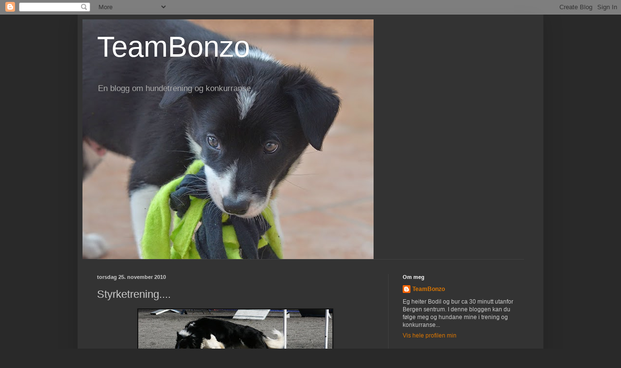

--- FILE ---
content_type: text/html; charset=UTF-8
request_url: https://teambonzo.blogspot.com/2010/11/styrketrening.html
body_size: 11484
content:
<!DOCTYPE html>
<html class='v2' dir='ltr' lang='no-NO'>
<head>
<link href='https://www.blogger.com/static/v1/widgets/4128112664-css_bundle_v2.css' rel='stylesheet' type='text/css'/>
<meta content='width=1100' name='viewport'/>
<meta content='text/html; charset=UTF-8' http-equiv='Content-Type'/>
<meta content='blogger' name='generator'/>
<link href='https://teambonzo.blogspot.com/favicon.ico' rel='icon' type='image/x-icon'/>
<link href='http://teambonzo.blogspot.com/2010/11/styrketrening.html' rel='canonical'/>
<link rel="alternate" type="application/atom+xml" title="TeamBonzo - Atom" href="https://teambonzo.blogspot.com/feeds/posts/default" />
<link rel="alternate" type="application/rss+xml" title="TeamBonzo - RSS" href="https://teambonzo.blogspot.com/feeds/posts/default?alt=rss" />
<link rel="service.post" type="application/atom+xml" title="TeamBonzo - Atom" href="https://www.blogger.com/feeds/2408427437386462942/posts/default" />

<link rel="alternate" type="application/atom+xml" title="TeamBonzo - Atom" href="https://teambonzo.blogspot.com/feeds/1010353299246238885/comments/default" />
<!--Can't find substitution for tag [blog.ieCssRetrofitLinks]-->
<link href='https://blogger.googleusercontent.com/img/b/R29vZ2xl/AVvXsEgfmr__dZFM2Zmb3li2zH2ipVTOjmCIAF4WkFfOpctFo9T3P2It2iYc1CaxT8zdZr-Av0oeXFqRQk2VDwP2Crds4IOyU-otCb1dmEpl_D-EE1H5f75ktTbrJmAj4sfScHwLbIs2PkYik3k/s400/28545_423108800882_588615882_6125602_5937519_n.jpg' rel='image_src'/>
<meta content='http://teambonzo.blogspot.com/2010/11/styrketrening.html' property='og:url'/>
<meta content='Styrketrening....' property='og:title'/>
<meta content=' Å gå agility krever styrke Rar overskrift tenker du kanskje, vel eg tenker å forklare kvifor eg tenkjer det er så viktig. Eg har alltid vor...' property='og:description'/>
<meta content='https://blogger.googleusercontent.com/img/b/R29vZ2xl/AVvXsEgfmr__dZFM2Zmb3li2zH2ipVTOjmCIAF4WkFfOpctFo9T3P2It2iYc1CaxT8zdZr-Av0oeXFqRQk2VDwP2Crds4IOyU-otCb1dmEpl_D-EE1H5f75ktTbrJmAj4sfScHwLbIs2PkYik3k/w1200-h630-p-k-no-nu/28545_423108800882_588615882_6125602_5937519_n.jpg' property='og:image'/>
<title>TeamBonzo: Styrketrening....</title>
<style id='page-skin-1' type='text/css'><!--
/*
-----------------------------------------------
Blogger Template Style
Name:     Simple
Designer: Blogger
URL:      www.blogger.com
----------------------------------------------- */
/* Content
----------------------------------------------- */
body {
font: normal normal 12px Arial, Tahoma, Helvetica, FreeSans, sans-serif;
color: #cccccc;
background: #292929 none repeat scroll top left;
padding: 0 40px 40px 40px;
}
html body .region-inner {
min-width: 0;
max-width: 100%;
width: auto;
}
h2 {
font-size: 22px;
}
a:link {
text-decoration:none;
color: #dd7700;
}
a:visited {
text-decoration:none;
color: #cc6600;
}
a:hover {
text-decoration:underline;
color: #cc6600;
}
.body-fauxcolumn-outer .fauxcolumn-inner {
background: transparent none repeat scroll top left;
_background-image: none;
}
.body-fauxcolumn-outer .cap-top {
position: absolute;
z-index: 1;
height: 400px;
width: 100%;
}
.body-fauxcolumn-outer .cap-top .cap-left {
width: 100%;
background: transparent none repeat-x scroll top left;
_background-image: none;
}
.content-outer {
-moz-box-shadow: 0 0 40px rgba(0, 0, 0, .15);
-webkit-box-shadow: 0 0 5px rgba(0, 0, 0, .15);
-goog-ms-box-shadow: 0 0 10px #333333;
box-shadow: 0 0 40px rgba(0, 0, 0, .15);
margin-bottom: 1px;
}
.content-inner {
padding: 10px 10px;
}
.content-inner {
background-color: #333333;
}
/* Header
----------------------------------------------- */
.header-outer {
background: transparent none repeat-x scroll 0 -400px;
_background-image: none;
}
.Header h1 {
font: normal normal 60px Arial, Tahoma, Helvetica, FreeSans, sans-serif;
color: #ffffff;
text-shadow: -1px -1px 1px rgba(0, 0, 0, .2);
}
.Header h1 a {
color: #ffffff;
}
.Header .description {
font-size: 140%;
color: #aaaaaa;
}
.header-inner .Header .titlewrapper {
padding: 22px 30px;
}
.header-inner .Header .descriptionwrapper {
padding: 0 30px;
}
/* Tabs
----------------------------------------------- */
.tabs-inner .section:first-child {
border-top: 1px solid #404040;
}
.tabs-inner .section:first-child ul {
margin-top: -1px;
border-top: 1px solid #404040;
border-left: 0 solid #404040;
border-right: 0 solid #404040;
}
.tabs-inner .widget ul {
background: #222222 none repeat-x scroll 0 -800px;
_background-image: none;
border-bottom: 1px solid #404040;
margin-top: 0;
margin-left: -30px;
margin-right: -30px;
}
.tabs-inner .widget li a {
display: inline-block;
padding: .6em 1em;
font: normal normal 14px Arial, Tahoma, Helvetica, FreeSans, sans-serif;
color: #999999;
border-left: 1px solid #333333;
border-right: 0 solid #404040;
}
.tabs-inner .widget li:first-child a {
border-left: none;
}
.tabs-inner .widget li.selected a, .tabs-inner .widget li a:hover {
color: #ffffff;
background-color: #000000;
text-decoration: none;
}
/* Columns
----------------------------------------------- */
.main-outer {
border-top: 0 solid #404040;
}
.fauxcolumn-left-outer .fauxcolumn-inner {
border-right: 1px solid #404040;
}
.fauxcolumn-right-outer .fauxcolumn-inner {
border-left: 1px solid #404040;
}
/* Headings
----------------------------------------------- */
div.widget > h2,
div.widget h2.title {
margin: 0 0 1em 0;
font: normal bold 11px Arial, Tahoma, Helvetica, FreeSans, sans-serif;
color: #ffffff;
}
/* Widgets
----------------------------------------------- */
.widget .zippy {
color: #999999;
text-shadow: 2px 2px 1px rgba(0, 0, 0, .1);
}
.widget .popular-posts ul {
list-style: none;
}
/* Posts
----------------------------------------------- */
h2.date-header {
font: normal bold 11px Arial, Tahoma, Helvetica, FreeSans, sans-serif;
}
.date-header span {
background-color: transparent;
color: #cccccc;
padding: inherit;
letter-spacing: inherit;
margin: inherit;
}
.main-inner {
padding-top: 30px;
padding-bottom: 30px;
}
.main-inner .column-center-inner {
padding: 0 15px;
}
.main-inner .column-center-inner .section {
margin: 0 15px;
}
.post {
margin: 0 0 25px 0;
}
h3.post-title, .comments h4 {
font: normal normal 22px Arial, Tahoma, Helvetica, FreeSans, sans-serif;
margin: .75em 0 0;
}
.post-body {
font-size: 110%;
line-height: 1.4;
position: relative;
}
.post-body img, .post-body .tr-caption-container, .Profile img, .Image img,
.BlogList .item-thumbnail img {
padding: 0;
background: #111111;
border: 1px solid #111111;
-moz-box-shadow: 1px 1px 5px rgba(0, 0, 0, .1);
-webkit-box-shadow: 1px 1px 5px rgba(0, 0, 0, .1);
box-shadow: 1px 1px 5px rgba(0, 0, 0, .1);
}
.post-body img, .post-body .tr-caption-container {
padding: 1px;
}
.post-body .tr-caption-container {
color: #cccccc;
}
.post-body .tr-caption-container img {
padding: 0;
background: transparent;
border: none;
-moz-box-shadow: 0 0 0 rgba(0, 0, 0, .1);
-webkit-box-shadow: 0 0 0 rgba(0, 0, 0, .1);
box-shadow: 0 0 0 rgba(0, 0, 0, .1);
}
.post-header {
margin: 0 0 1.5em;
line-height: 1.6;
font-size: 90%;
}
.post-footer {
margin: 20px -2px 0;
padding: 5px 10px;
color: #888888;
background-color: #303030;
border-bottom: 1px solid #444444;
line-height: 1.6;
font-size: 90%;
}
#comments .comment-author {
padding-top: 1.5em;
border-top: 1px solid #404040;
background-position: 0 1.5em;
}
#comments .comment-author:first-child {
padding-top: 0;
border-top: none;
}
.avatar-image-container {
margin: .2em 0 0;
}
#comments .avatar-image-container img {
border: 1px solid #111111;
}
/* Comments
----------------------------------------------- */
.comments .comments-content .icon.blog-author {
background-repeat: no-repeat;
background-image: url([data-uri]);
}
.comments .comments-content .loadmore a {
border-top: 1px solid #999999;
border-bottom: 1px solid #999999;
}
.comments .comment-thread.inline-thread {
background-color: #303030;
}
.comments .continue {
border-top: 2px solid #999999;
}
/* Accents
---------------------------------------------- */
.section-columns td.columns-cell {
border-left: 1px solid #404040;
}
.blog-pager {
background: transparent none no-repeat scroll top center;
}
.blog-pager-older-link, .home-link,
.blog-pager-newer-link {
background-color: #333333;
padding: 5px;
}
.footer-outer {
border-top: 0 dashed #bbbbbb;
}
/* Mobile
----------------------------------------------- */
body.mobile  {
background-size: auto;
}
.mobile .body-fauxcolumn-outer {
background: transparent none repeat scroll top left;
}
.mobile .body-fauxcolumn-outer .cap-top {
background-size: 100% auto;
}
.mobile .content-outer {
-webkit-box-shadow: 0 0 3px rgba(0, 0, 0, .15);
box-shadow: 0 0 3px rgba(0, 0, 0, .15);
}
.mobile .tabs-inner .widget ul {
margin-left: 0;
margin-right: 0;
}
.mobile .post {
margin: 0;
}
.mobile .main-inner .column-center-inner .section {
margin: 0;
}
.mobile .date-header span {
padding: 0.1em 10px;
margin: 0 -10px;
}
.mobile h3.post-title {
margin: 0;
}
.mobile .blog-pager {
background: transparent none no-repeat scroll top center;
}
.mobile .footer-outer {
border-top: none;
}
.mobile .main-inner, .mobile .footer-inner {
background-color: #333333;
}
.mobile-index-contents {
color: #cccccc;
}
.mobile-link-button {
background-color: #dd7700;
}
.mobile-link-button a:link, .mobile-link-button a:visited {
color: #ffffff;
}
.mobile .tabs-inner .section:first-child {
border-top: none;
}
.mobile .tabs-inner .PageList .widget-content {
background-color: #000000;
color: #ffffff;
border-top: 1px solid #404040;
border-bottom: 1px solid #404040;
}
.mobile .tabs-inner .PageList .widget-content .pagelist-arrow {
border-left: 1px solid #404040;
}

--></style>
<style id='template-skin-1' type='text/css'><!--
body {
min-width: 960px;
}
.content-outer, .content-fauxcolumn-outer, .region-inner {
min-width: 960px;
max-width: 960px;
_width: 960px;
}
.main-inner .columns {
padding-left: 0;
padding-right: 310px;
}
.main-inner .fauxcolumn-center-outer {
left: 0;
right: 310px;
/* IE6 does not respect left and right together */
_width: expression(this.parentNode.offsetWidth -
parseInt("0") -
parseInt("310px") + 'px');
}
.main-inner .fauxcolumn-left-outer {
width: 0;
}
.main-inner .fauxcolumn-right-outer {
width: 310px;
}
.main-inner .column-left-outer {
width: 0;
right: 100%;
margin-left: -0;
}
.main-inner .column-right-outer {
width: 310px;
margin-right: -310px;
}
#layout {
min-width: 0;
}
#layout .content-outer {
min-width: 0;
width: 800px;
}
#layout .region-inner {
min-width: 0;
width: auto;
}
body#layout div.add_widget {
padding: 8px;
}
body#layout div.add_widget a {
margin-left: 32px;
}
--></style>
<link href='https://www.blogger.com/dyn-css/authorization.css?targetBlogID=2408427437386462942&amp;zx=2b5952b3-ed11-481a-9247-c344bf144d0d' media='none' onload='if(media!=&#39;all&#39;)media=&#39;all&#39;' rel='stylesheet'/><noscript><link href='https://www.blogger.com/dyn-css/authorization.css?targetBlogID=2408427437386462942&amp;zx=2b5952b3-ed11-481a-9247-c344bf144d0d' rel='stylesheet'/></noscript>
<meta name='google-adsense-platform-account' content='ca-host-pub-1556223355139109'/>
<meta name='google-adsense-platform-domain' content='blogspot.com'/>

</head>
<body class='loading variant-dark'>
<div class='navbar section' id='navbar' name='Navbar'><div class='widget Navbar' data-version='1' id='Navbar1'><script type="text/javascript">
    function setAttributeOnload(object, attribute, val) {
      if(window.addEventListener) {
        window.addEventListener('load',
          function(){ object[attribute] = val; }, false);
      } else {
        window.attachEvent('onload', function(){ object[attribute] = val; });
      }
    }
  </script>
<div id="navbar-iframe-container"></div>
<script type="text/javascript" src="https://apis.google.com/js/platform.js"></script>
<script type="text/javascript">
      gapi.load("gapi.iframes:gapi.iframes.style.bubble", function() {
        if (gapi.iframes && gapi.iframes.getContext) {
          gapi.iframes.getContext().openChild({
              url: 'https://www.blogger.com/navbar/2408427437386462942?po\x3d1010353299246238885\x26origin\x3dhttps://teambonzo.blogspot.com',
              where: document.getElementById("navbar-iframe-container"),
              id: "navbar-iframe"
          });
        }
      });
    </script><script type="text/javascript">
(function() {
var script = document.createElement('script');
script.type = 'text/javascript';
script.src = '//pagead2.googlesyndication.com/pagead/js/google_top_exp.js';
var head = document.getElementsByTagName('head')[0];
if (head) {
head.appendChild(script);
}})();
</script>
</div></div>
<div class='body-fauxcolumns'>
<div class='fauxcolumn-outer body-fauxcolumn-outer'>
<div class='cap-top'>
<div class='cap-left'></div>
<div class='cap-right'></div>
</div>
<div class='fauxborder-left'>
<div class='fauxborder-right'></div>
<div class='fauxcolumn-inner'>
</div>
</div>
<div class='cap-bottom'>
<div class='cap-left'></div>
<div class='cap-right'></div>
</div>
</div>
</div>
<div class='content'>
<div class='content-fauxcolumns'>
<div class='fauxcolumn-outer content-fauxcolumn-outer'>
<div class='cap-top'>
<div class='cap-left'></div>
<div class='cap-right'></div>
</div>
<div class='fauxborder-left'>
<div class='fauxborder-right'></div>
<div class='fauxcolumn-inner'>
</div>
</div>
<div class='cap-bottom'>
<div class='cap-left'></div>
<div class='cap-right'></div>
</div>
</div>
</div>
<div class='content-outer'>
<div class='content-cap-top cap-top'>
<div class='cap-left'></div>
<div class='cap-right'></div>
</div>
<div class='fauxborder-left content-fauxborder-left'>
<div class='fauxborder-right content-fauxborder-right'></div>
<div class='content-inner'>
<header>
<div class='header-outer'>
<div class='header-cap-top cap-top'>
<div class='cap-left'></div>
<div class='cap-right'></div>
</div>
<div class='fauxborder-left header-fauxborder-left'>
<div class='fauxborder-right header-fauxborder-right'></div>
<div class='region-inner header-inner'>
<div class='header section' id='header' name='Overskrift'><div class='widget Header' data-version='1' id='Header1'>
<div id='header-inner' style='background-image: url("https://blogger.googleusercontent.com/img/b/R29vZ2xl/AVvXsEhbphsx8V38CQupzdP3vKSIWE5OuZ1gtgE5QyUIbH9fPfXJB22ReWDsnbxQi6pSI6n34scmuLI4jcNasD9sVn3Ixh_Z0rE3KFttpMJUBinLJ-JniSMZowkuLrO0mo-8MzIKVQ_LlP2eaPI/s940/130320-9.jpg"); background-position: left; min-height: 495px; _height: 495px; background-repeat: no-repeat; '>
<div class='titlewrapper' style='background: transparent'>
<h1 class='title' style='background: transparent; border-width: 0px'>
<a href='https://teambonzo.blogspot.com/'>
TeamBonzo
</a>
</h1>
</div>
<div class='descriptionwrapper'>
<p class='description'><span>En blogg om hundetrening og konkurranse</span></p>
</div>
</div>
</div></div>
</div>
</div>
<div class='header-cap-bottom cap-bottom'>
<div class='cap-left'></div>
<div class='cap-right'></div>
</div>
</div>
</header>
<div class='tabs-outer'>
<div class='tabs-cap-top cap-top'>
<div class='cap-left'></div>
<div class='cap-right'></div>
</div>
<div class='fauxborder-left tabs-fauxborder-left'>
<div class='fauxborder-right tabs-fauxborder-right'></div>
<div class='region-inner tabs-inner'>
<div class='tabs no-items section' id='crosscol' name='Krysskolonne'></div>
<div class='tabs no-items section' id='crosscol-overflow' name='Cross-Column 2'></div>
</div>
</div>
<div class='tabs-cap-bottom cap-bottom'>
<div class='cap-left'></div>
<div class='cap-right'></div>
</div>
</div>
<div class='main-outer'>
<div class='main-cap-top cap-top'>
<div class='cap-left'></div>
<div class='cap-right'></div>
</div>
<div class='fauxborder-left main-fauxborder-left'>
<div class='fauxborder-right main-fauxborder-right'></div>
<div class='region-inner main-inner'>
<div class='columns fauxcolumns'>
<div class='fauxcolumn-outer fauxcolumn-center-outer'>
<div class='cap-top'>
<div class='cap-left'></div>
<div class='cap-right'></div>
</div>
<div class='fauxborder-left'>
<div class='fauxborder-right'></div>
<div class='fauxcolumn-inner'>
</div>
</div>
<div class='cap-bottom'>
<div class='cap-left'></div>
<div class='cap-right'></div>
</div>
</div>
<div class='fauxcolumn-outer fauxcolumn-left-outer'>
<div class='cap-top'>
<div class='cap-left'></div>
<div class='cap-right'></div>
</div>
<div class='fauxborder-left'>
<div class='fauxborder-right'></div>
<div class='fauxcolumn-inner'>
</div>
</div>
<div class='cap-bottom'>
<div class='cap-left'></div>
<div class='cap-right'></div>
</div>
</div>
<div class='fauxcolumn-outer fauxcolumn-right-outer'>
<div class='cap-top'>
<div class='cap-left'></div>
<div class='cap-right'></div>
</div>
<div class='fauxborder-left'>
<div class='fauxborder-right'></div>
<div class='fauxcolumn-inner'>
</div>
</div>
<div class='cap-bottom'>
<div class='cap-left'></div>
<div class='cap-right'></div>
</div>
</div>
<!-- corrects IE6 width calculation -->
<div class='columns-inner'>
<div class='column-center-outer'>
<div class='column-center-inner'>
<div class='main section' id='main' name='Hoveddel'><div class='widget Blog' data-version='1' id='Blog1'>
<div class='blog-posts hfeed'>

          <div class="date-outer">
        
<h2 class='date-header'><span>torsdag 25. november 2010</span></h2>

          <div class="date-posts">
        
<div class='post-outer'>
<div class='post hentry uncustomized-post-template' itemprop='blogPost' itemscope='itemscope' itemtype='http://schema.org/BlogPosting'>
<meta content='https://blogger.googleusercontent.com/img/b/R29vZ2xl/AVvXsEgfmr__dZFM2Zmb3li2zH2ipVTOjmCIAF4WkFfOpctFo9T3P2It2iYc1CaxT8zdZr-Av0oeXFqRQk2VDwP2Crds4IOyU-otCb1dmEpl_D-EE1H5f75ktTbrJmAj4sfScHwLbIs2PkYik3k/s400/28545_423108800882_588615882_6125602_5937519_n.jpg' itemprop='image_url'/>
<meta content='2408427437386462942' itemprop='blogId'/>
<meta content='1010353299246238885' itemprop='postId'/>
<a name='1010353299246238885'></a>
<h3 class='post-title entry-title' itemprop='name'>
Styrketrening....
</h3>
<div class='post-header'>
<div class='post-header-line-1'></div>
</div>
<div class='post-body entry-content' id='post-body-1010353299246238885' itemprop='description articleBody'>
<a href="https://blogger.googleusercontent.com/img/b/R29vZ2xl/AVvXsEgfmr__dZFM2Zmb3li2zH2ipVTOjmCIAF4WkFfOpctFo9T3P2It2iYc1CaxT8zdZr-Av0oeXFqRQk2VDwP2Crds4IOyU-otCb1dmEpl_D-EE1H5f75ktTbrJmAj4sfScHwLbIs2PkYik3k/s1600/28545_423108800882_588615882_6125602_5937519_n.jpg"><img alt="" border="0" id="BLOGGER_PHOTO_ID_5543536980466444274" src="https://blogger.googleusercontent.com/img/b/R29vZ2xl/AVvXsEgfmr__dZFM2Zmb3li2zH2ipVTOjmCIAF4WkFfOpctFo9T3P2It2iYc1CaxT8zdZr-Av0oeXFqRQk2VDwP2Crds4IOyU-otCb1dmEpl_D-EE1H5f75ktTbrJmAj4sfScHwLbIs2PkYik3k/s400/28545_423108800882_588615882_6125602_5937519_n.jpg" style="TEXT-ALIGN: center; MARGIN: 0px auto 10px; WIDTH: 400px; DISPLAY: block; HEIGHT: 162px; CURSOR: hand" /></a><strong> Å gå agility krever styrke</strong><br /><br /><div>Rar overskrift tenker du kanskje, vel eg tenker å forklare kvifor eg tenkjer det er så viktig. Eg har alltid vore veldig opptatt av hundane mine, flink til å trene dei på fysisk og psykisk, varme dei opp og gå dei ned. Ein ting eg har tatt veldig mykje tak i siste året og som eg trur gjer at eg har blitt meir stabil er omsynet til mi eiga helse både fysisk og psykisk. Eg har jobba knallhardt med meg sjølv, fokusere på dei rett tinga på konkurranse, for meg er det rutinane mine som gir meg og hundane trygghet, samt at eg alltid sørger for å ha mykje god trening i ryggen. Før eg reiste til nordisk hadde eg nokre baner som for sikkerhets skuld inneheld 42 hinder i ein bane. Vel eg kom meg fint igjennom, men det krever enorm konsentrasjon og kondisjon. Kondisjon er nettopp ein faktor som eg har tatt tak i . Eg begynte for nokre månader sidan å springe, i byrjinga var det utruleg tungt, men eg tenkte som så at yter hundane alt så må eg trene meg slik at eg kan yte 100 %. Eg er ganske sikker på at ein del av løpa mine med fem feil tidlegare har skuldast at eg ikkje er rask nok i posisjon, dette fører til at du trur at du er tidsnok, men i realiteten er du akkurat for sein med å bremse inn. Femten kilo lettare så veit eg at eg hadde rett, ein kjem seg i posisjon og hunden min kjem til sin rett. Å trene meg sjølv kjem eg til å fortsetje med, vi er eit team det hjelper ikkje at hundane mine er dyktige viss eg ikkje sjølv yter alt. Ein annan ting som slår meg veldig er alt pratet om finnane og om offansiv handling . </div><br /><div>Dette er heilt rett dei er offansive, men dei er og så profisjonelle på så mange andre områder oppvarming feks. Der meiner eg at det er stort forbetringpotensiale , eg var heilt åleine ute og varma hund i København og eg veit at for min og Ted sin del så er oppvarminga meir enn halve løpet. Eg såg nokre som kasta leiken nokre gongar til hunden og så inn å springe. Då undrar eg meg over veit folk kva skade dårleg oppvarming kan føre til. Vi menneska skal tross alt berre springe rundt banen, men hunden skal bruke langt fleire muskelgrupper.. Tilbake til finnane, det er utruleg kjekt å sjå på dei ikkje berre fordi dei er gode i agility, men dei er og gode på grunntrening, varme hundar og ikkje minst trene seg sjølv, dei er idrettsutøvere. Å gå agility er ein veldig liten bit av helheten, for at hunden skal kunne komme seg gjennom ei bane må grunntrening vere på plass, hunden må ha muskelmasse slik at han lett kan bere si eiga vekt utan å få belastningsskadar ( hoppteknikk er heilt uvurderlig)....og ikkje minst må vi vere fysisk og psykisk tilstede. Eg synes det er alt for mange som gir hunden ansvaret...... Vel til helga er det NM, noko om utfallet skal eg ikkje spå, men det skal satsast alt både av fører og hundar........</div>
<div style='clear: both;'></div>
</div>
<div class='post-footer'>
<div class='post-footer-line post-footer-line-1'>
<span class='post-author vcard'>
Lagt inn av
<span class='fn' itemprop='author' itemscope='itemscope' itemtype='http://schema.org/Person'>
<meta content='https://www.blogger.com/profile/05463057853447451227' itemprop='url'/>
<a class='g-profile' href='https://www.blogger.com/profile/05463057853447451227' rel='author' title='author profile'>
<span itemprop='name'>TeamBonzo</span>
</a>
</span>
</span>
<span class='post-timestamp'>
kl.
<meta content='http://teambonzo.blogspot.com/2010/11/styrketrening.html' itemprop='url'/>
<a class='timestamp-link' href='https://teambonzo.blogspot.com/2010/11/styrketrening.html' rel='bookmark' title='permanent link'><abbr class='published' itemprop='datePublished' title='2010-11-25T08:49:00-08:00'>08:49</abbr></a>
</span>
<span class='post-comment-link'>
</span>
<span class='post-icons'>
<span class='item-action'>
<a href='https://www.blogger.com/email-post/2408427437386462942/1010353299246238885' title='Send innlegg i e-post'>
<img alt='' class='icon-action' height='13' src='https://resources.blogblog.com/img/icon18_email.gif' width='18'/>
</a>
</span>
<span class='item-control blog-admin pid-1067178792'>
<a href='https://www.blogger.com/post-edit.g?blogID=2408427437386462942&postID=1010353299246238885&from=pencil' title='Rediger innlegg'>
<img alt='' class='icon-action' height='18' src='https://resources.blogblog.com/img/icon18_edit_allbkg.gif' width='18'/>
</a>
</span>
</span>
<div class='post-share-buttons goog-inline-block'>
</div>
</div>
<div class='post-footer-line post-footer-line-2'>
<span class='post-labels'>
</span>
</div>
<div class='post-footer-line post-footer-line-3'>
<span class='post-location'>
</span>
</div>
</div>
</div>
<div class='comments' id='comments'>
<a name='comments'></a>
<h4>1 kommentar:</h4>
<div id='Blog1_comments-block-wrapper'>
<dl class='avatar-comment-indent' id='comments-block'>
<dt class='comment-author ' id='c3604224892228764799'>
<a name='c3604224892228764799'></a>
<div class="avatar-image-container avatar-stock"><span dir="ltr"><a href="https://www.blogger.com/profile/14978579788922500092" target="" rel="nofollow" onclick="" class="avatar-hovercard" id="av-3604224892228764799-14978579788922500092"><img src="//www.blogger.com/img/blogger_logo_round_35.png" width="35" height="35" alt="" title="IKS">

</a></span></div>
<a href='https://www.blogger.com/profile/14978579788922500092' rel='nofollow'>IKS</a>
sa...
</dt>
<dd class='comment-body' id='Blog1_cmt-3604224892228764799'>
<p>
Det er utrolig kjekt å lese at du tar oppvarming, hoppeteknikk og i det hele tatt helheten når det gjelder agilitytrening.<br /><br />Jeg har bare drevet med agility i 2 år riktignok, men ikke før nå har jeg egentlig &quot;oppdaget&quot; hvor viktig det er med oppvarming og hoppeteknikk blant annet. Legger selv merke til hvor lite fokus det egentlig er på hundens helse i forhold til oppvarming og ikke minst å gå hunden ned etter endt løp også. Er glad for min egen del at jeg har sett hvor viktig dette er, og kan i det minste prøve å fortelle andre hvor viktig dette er.<br /><br />Og forresten, all ære til deg som har trent deg selv såpass mye som du har. Jeg kjenner selv hvor dårlig samvittighet jeg får når det forekommer en feil enten på trening eller stevne rett og slett fordi jeg er for treig og ikke er hvor jeg burde være når hunden min yter absolutt 100%.
</p>
</dd>
<dd class='comment-footer'>
<span class='comment-timestamp'>
<a href='https://teambonzo.blogspot.com/2010/11/styrketrening.html?showComment=1290707251491#c3604224892228764799' title='comment permalink'>
25. november 2010 kl. 09:47
</a>
<span class='item-control blog-admin pid-799134320'>
<a class='comment-delete' href='https://www.blogger.com/comment/delete/2408427437386462942/3604224892228764799' title='Slett kommentar'>
<img src='https://resources.blogblog.com/img/icon_delete13.gif'/>
</a>
</span>
</span>
</dd>
</dl>
</div>
<p class='comment-footer'>
<a href='https://www.blogger.com/comment/fullpage/post/2408427437386462942/1010353299246238885' onclick='javascript:window.open(this.href, "bloggerPopup", "toolbar=0,location=0,statusbar=1,menubar=0,scrollbars=yes,width=640,height=500"); return false;'>Legg inn en kommentar</a>
</p>
</div>
</div>

        </div></div>
      
</div>
<div class='blog-pager' id='blog-pager'>
<span id='blog-pager-newer-link'>
<a class='blog-pager-newer-link' href='https://teambonzo.blogspot.com/2010/11/stabilitet.html' id='Blog1_blog-pager-newer-link' title='Nyere innlegg'>Nyere innlegg</a>
</span>
<span id='blog-pager-older-link'>
<a class='blog-pager-older-link' href='https://teambonzo.blogspot.com/2010/11/nordisk_22.html' id='Blog1_blog-pager-older-link' title='Eldre innlegg'>Eldre innlegg</a>
</span>
<a class='home-link' href='https://teambonzo.blogspot.com/'>Startsiden</a>
</div>
<div class='clear'></div>
<div class='post-feeds'>
<div class='feed-links'>
Abonner på:
<a class='feed-link' href='https://teambonzo.blogspot.com/feeds/1010353299246238885/comments/default' target='_blank' type='application/atom+xml'>Legg inn kommentarer (Atom)</a>
</div>
</div>
</div></div>
</div>
</div>
<div class='column-left-outer'>
<div class='column-left-inner'>
<aside>
</aside>
</div>
</div>
<div class='column-right-outer'>
<div class='column-right-inner'>
<aside>
<div class='sidebar section' id='sidebar-right-1'><div class='widget Profile' data-version='1' id='Profile1'>
<h2>Om meg</h2>
<div class='widget-content'>
<dl class='profile-datablock'>
<dt class='profile-data'>
<a class='profile-name-link g-profile' href='https://www.blogger.com/profile/05463057853447451227' rel='author' style='background-image: url(//www.blogger.com/img/logo-16.png);'>
TeamBonzo
</a>
</dt>
<dd class='profile-textblock'>Eg heiter Bodil og bur ca 30 minutt utanfor Bergen sentrum.
I denne bloggen kan du følge meg og hundane mine i trening og konkurranse... </dd>
</dl>
<a class='profile-link' href='https://www.blogger.com/profile/05463057853447451227' rel='author'>Vis hele profilen min</a>
<div class='clear'></div>
</div>
</div><div class='widget BlogArchive' data-version='1' id='BlogArchive1'>
<h2>Bloggarkiv</h2>
<div class='widget-content'>
<div id='ArchiveList'>
<div id='BlogArchive1_ArchiveList'>
<ul class='flat'>
<li class='archivedate'>
<a href='https://teambonzo.blogspot.com/2014/11/'>november</a> (1)
      </li>
<li class='archivedate'>
<a href='https://teambonzo.blogspot.com/2013/09/'>september</a> (1)
      </li>
<li class='archivedate'>
<a href='https://teambonzo.blogspot.com/2013/01/'>januar</a> (1)
      </li>
<li class='archivedate'>
<a href='https://teambonzo.blogspot.com/2012/12/'>desember</a> (3)
      </li>
<li class='archivedate'>
<a href='https://teambonzo.blogspot.com/2012/07/'>juli</a> (1)
      </li>
<li class='archivedate'>
<a href='https://teambonzo.blogspot.com/2012/06/'>juni</a> (1)
      </li>
<li class='archivedate'>
<a href='https://teambonzo.blogspot.com/2012/05/'>mai</a> (1)
      </li>
<li class='archivedate'>
<a href='https://teambonzo.blogspot.com/2012/01/'>januar</a> (1)
      </li>
<li class='archivedate'>
<a href='https://teambonzo.blogspot.com/2011/12/'>desember</a> (1)
      </li>
<li class='archivedate'>
<a href='https://teambonzo.blogspot.com/2011/10/'>oktober</a> (2)
      </li>
<li class='archivedate'>
<a href='https://teambonzo.blogspot.com/2011/09/'>september</a> (1)
      </li>
<li class='archivedate'>
<a href='https://teambonzo.blogspot.com/2011/08/'>august</a> (1)
      </li>
<li class='archivedate'>
<a href='https://teambonzo.blogspot.com/2011/06/'>juni</a> (2)
      </li>
<li class='archivedate'>
<a href='https://teambonzo.blogspot.com/2011/05/'>mai</a> (2)
      </li>
<li class='archivedate'>
<a href='https://teambonzo.blogspot.com/2011/02/'>februar</a> (1)
      </li>
<li class='archivedate'>
<a href='https://teambonzo.blogspot.com/2010/12/'>desember</a> (1)
      </li>
<li class='archivedate'>
<a href='https://teambonzo.blogspot.com/2010/11/'>november</a> (3)
      </li>
<li class='archivedate'>
<a href='https://teambonzo.blogspot.com/2010/10/'>oktober</a> (2)
      </li>
<li class='archivedate'>
<a href='https://teambonzo.blogspot.com/2010/09/'>september</a> (1)
      </li>
<li class='archivedate'>
<a href='https://teambonzo.blogspot.com/2010/07/'>juli</a> (2)
      </li>
<li class='archivedate'>
<a href='https://teambonzo.blogspot.com/2010/05/'>mai</a> (1)
      </li>
<li class='archivedate'>
<a href='https://teambonzo.blogspot.com/2010/04/'>april</a> (2)
      </li>
<li class='archivedate'>
<a href='https://teambonzo.blogspot.com/2010/03/'>mars</a> (4)
      </li>
<li class='archivedate'>
<a href='https://teambonzo.blogspot.com/2010/02/'>februar</a> (4)
      </li>
<li class='archivedate'>
<a href='https://teambonzo.blogspot.com/2010/01/'>januar</a> (1)
      </li>
<li class='archivedate'>
<a href='https://teambonzo.blogspot.com/2009/12/'>desember</a> (4)
      </li>
<li class='archivedate'>
<a href='https://teambonzo.blogspot.com/2009/11/'>november</a> (3)
      </li>
<li class='archivedate'>
<a href='https://teambonzo.blogspot.com/2009/10/'>oktober</a> (1)
      </li>
<li class='archivedate'>
<a href='https://teambonzo.blogspot.com/2009/09/'>september</a> (3)
      </li>
<li class='archivedate'>
<a href='https://teambonzo.blogspot.com/2009/08/'>august</a> (4)
      </li>
<li class='archivedate'>
<a href='https://teambonzo.blogspot.com/2009/07/'>juli</a> (1)
      </li>
<li class='archivedate'>
<a href='https://teambonzo.blogspot.com/2009/05/'>mai</a> (3)
      </li>
<li class='archivedate'>
<a href='https://teambonzo.blogspot.com/2009/04/'>april</a> (1)
      </li>
<li class='archivedate'>
<a href='https://teambonzo.blogspot.com/2009/03/'>mars</a> (2)
      </li>
<li class='archivedate'>
<a href='https://teambonzo.blogspot.com/2009/02/'>februar</a> (2)
      </li>
<li class='archivedate'>
<a href='https://teambonzo.blogspot.com/2009/01/'>januar</a> (2)
      </li>
<li class='archivedate'>
<a href='https://teambonzo.blogspot.com/2008/12/'>desember</a> (5)
      </li>
<li class='archivedate'>
<a href='https://teambonzo.blogspot.com/2008/11/'>november</a> (6)
      </li>
<li class='archivedate'>
<a href='https://teambonzo.blogspot.com/2008/10/'>oktober</a> (4)
      </li>
<li class='archivedate'>
<a href='https://teambonzo.blogspot.com/2008/09/'>september</a> (8)
      </li>
<li class='archivedate'>
<a href='https://teambonzo.blogspot.com/2008/08/'>august</a> (3)
      </li>
<li class='archivedate'>
<a href='https://teambonzo.blogspot.com/2008/07/'>juli</a> (8)
      </li>
<li class='archivedate'>
<a href='https://teambonzo.blogspot.com/2008/06/'>juni</a> (2)
      </li>
<li class='archivedate'>
<a href='https://teambonzo.blogspot.com/2008/05/'>mai</a> (3)
      </li>
<li class='archivedate'>
<a href='https://teambonzo.blogspot.com/2008/04/'>april</a> (7)
      </li>
<li class='archivedate'>
<a href='https://teambonzo.blogspot.com/2008/03/'>mars</a> (5)
      </li>
<li class='archivedate'>
<a href='https://teambonzo.blogspot.com/2008/02/'>februar</a> (1)
      </li>
<li class='archivedate'>
<a href='https://teambonzo.blogspot.com/2008/01/'>januar</a> (3)
      </li>
<li class='archivedate'>
<a href='https://teambonzo.blogspot.com/2007/11/'>november</a> (7)
      </li>
<li class='archivedate'>
<a href='https://teambonzo.blogspot.com/2007/10/'>oktober</a> (2)
      </li>
<li class='archivedate'>
<a href='https://teambonzo.blogspot.com/2007/09/'>september</a> (3)
      </li>
<li class='archivedate'>
<a href='https://teambonzo.blogspot.com/2007/08/'>august</a> (1)
      </li>
<li class='archivedate'>
<a href='https://teambonzo.blogspot.com/2007/07/'>juli</a> (3)
      </li>
<li class='archivedate'>
<a href='https://teambonzo.blogspot.com/2007/06/'>juni</a> (3)
      </li>
<li class='archivedate'>
<a href='https://teambonzo.blogspot.com/2007/05/'>mai</a> (2)
      </li>
<li class='archivedate'>
<a href='https://teambonzo.blogspot.com/2007/04/'>april</a> (2)
      </li>
<li class='archivedate'>
<a href='https://teambonzo.blogspot.com/2007/03/'>mars</a> (5)
      </li>
<li class='archivedate'>
<a href='https://teambonzo.blogspot.com/2007/02/'>februar</a> (11)
      </li>
<li class='archivedate'>
<a href='https://teambonzo.blogspot.com/2007/01/'>januar</a> (2)
      </li>
</ul>
</div>
</div>
<div class='clear'></div>
</div>
</div></div>
<table border='0' cellpadding='0' cellspacing='0' class='section-columns columns-2'>
<tbody>
<tr>
<td class='first columns-cell'>
<div class='sidebar section' id='sidebar-right-2-1'><div class='widget LinkList' data-version='1' id='LinkList1'>
<h2>Linker</h2>
<div class='widget-content'>
<ul>
<li><a href='http://elite-kera.blogspot.com/'>LINKER</a></li>
<li><a href='http://forthewin.se/'>Bolt og Ace sin oppdrettar</a></li>
<li><a href='http://raisetofame.wordpress.com/'>Louise og Snipe</a></li>
<li><a href='http://awesomepaws.us/'>Linda Mecklenburg</a></li>
<li><a href='http://daisypeel.com/'>Daisy Peel og Solar</a></li>
<li><a href='http://xlntdog.se/'>Veronica Bache</a></li>
<li><a href='http://klickersmart.se/'>Lena Gunnarsson</a></li>
<li><a href='http://www.pelsene.com/'>Sissel, Storm og Frost</a></li>
<li><a href='http://www.kenneldjumedjume.com/'>Dorthe og Luke</a></li>
<li><a href='http://www.lotuseducation.se/'>Jenny Damm</a></li>
<li><a href='http://www.agiltynerd.com/'>Agilitynerd</a></li>
<li><a href='http://www.skogsborg.net/'>Maria Hagstrøm</a></li>
<li><a href='http://www.susangarrett.wordpress.com/'>Susans blogg</a></li>
<li><a href='http://www.agilitymalle.no/'>Jan Egil Eide og Circus</a></li>
<li><a href='http://mette.ozzy.se/'>Mette og Tux</a></li>
<li><a href='http://www.peze.net/'>Somollis kennel</a></li>
<li><a href='http://voffet.com/'>Karine</a></li>
<li><a href='http://clickerdogs.com/'>Say Yes, Susan Garrett</a></li>
<li><a href='http://emenem.se/'>Mikaela Prim</a></li>
<li><a href='http://silvia.trkman.net/'>Silvia Trkman</a></li>
<li><a href='http://www.klickerklok.se/'>Thomas og Fanny</a></li>
</ul>
<div class='clear'></div>
</div>
</div></div>
</td>
<td class='columns-cell'>
<div class='sidebar section' id='sidebar-right-2-2'><div class='widget Text' data-version='1' id='Text1'>
<h2 class='title'>Canis avd Nordhordland</h2>
<div class='widget-content'>
<strong style="font-weight: normal;">Lyst til å gå kurs i 2013</strong><br/><br/><span style="font-weight: normal;"><strong></strong></span><br/><br/><b>Valpekurs :</b><div><b>Oppstart mandag 9 september</b></div><div><b>(syv mandager)</b></div><div><b><br/></b></div><div><b>Handlingkurs agility:</b></div><div><b>Startet torsdag 29 august</b></div><div><b>(varer i 6 uker)</b></div>
</div>
<div class='clear'></div>
</div></div>
</td>
</tr>
</tbody>
</table>
<div class='sidebar no-items section' id='sidebar-right-3'></div>
</aside>
</div>
</div>
</div>
<div style='clear: both'></div>
<!-- columns -->
</div>
<!-- main -->
</div>
</div>
<div class='main-cap-bottom cap-bottom'>
<div class='cap-left'></div>
<div class='cap-right'></div>
</div>
</div>
<footer>
<div class='footer-outer'>
<div class='footer-cap-top cap-top'>
<div class='cap-left'></div>
<div class='cap-right'></div>
</div>
<div class='fauxborder-left footer-fauxborder-left'>
<div class='fauxborder-right footer-fauxborder-right'></div>
<div class='region-inner footer-inner'>
<div class='foot no-items section' id='footer-1'></div>
<table border='0' cellpadding='0' cellspacing='0' class='section-columns columns-2'>
<tbody>
<tr>
<td class='first columns-cell'>
<div class='foot no-items section' id='footer-2-1'></div>
</td>
<td class='columns-cell'>
<div class='foot no-items section' id='footer-2-2'></div>
</td>
</tr>
</tbody>
</table>
<!-- outside of the include in order to lock Attribution widget -->
<div class='foot section' id='footer-3' name='Bunntekst'><div class='widget Attribution' data-version='1' id='Attribution1'>
<div class='widget-content' style='text-align: center;'>
Enkel-tema. Drevet av <a href='https://www.blogger.com' target='_blank'>Blogger</a>.
</div>
<div class='clear'></div>
</div></div>
</div>
</div>
<div class='footer-cap-bottom cap-bottom'>
<div class='cap-left'></div>
<div class='cap-right'></div>
</div>
</div>
</footer>
<!-- content -->
</div>
</div>
<div class='content-cap-bottom cap-bottom'>
<div class='cap-left'></div>
<div class='cap-right'></div>
</div>
</div>
</div>
<script type='text/javascript'>
    window.setTimeout(function() {
        document.body.className = document.body.className.replace('loading', '');
      }, 10);
  </script>

<script type="text/javascript" src="https://www.blogger.com/static/v1/widgets/1581542668-widgets.js"></script>
<script type='text/javascript'>
window['__wavt'] = 'AOuZoY7v0Z3yYvRzyJ8cHOILdtcO75J3hQ:1765392662034';_WidgetManager._Init('//www.blogger.com/rearrange?blogID\x3d2408427437386462942','//teambonzo.blogspot.com/2010/11/styrketrening.html','2408427437386462942');
_WidgetManager._SetDataContext([{'name': 'blog', 'data': {'blogId': '2408427437386462942', 'title': 'TeamBonzo', 'url': 'https://teambonzo.blogspot.com/2010/11/styrketrening.html', 'canonicalUrl': 'http://teambonzo.blogspot.com/2010/11/styrketrening.html', 'homepageUrl': 'https://teambonzo.blogspot.com/', 'searchUrl': 'https://teambonzo.blogspot.com/search', 'canonicalHomepageUrl': 'http://teambonzo.blogspot.com/', 'blogspotFaviconUrl': 'https://teambonzo.blogspot.com/favicon.ico', 'bloggerUrl': 'https://www.blogger.com', 'hasCustomDomain': false, 'httpsEnabled': true, 'enabledCommentProfileImages': true, 'gPlusViewType': 'FILTERED_POSTMOD', 'adultContent': false, 'analyticsAccountNumber': '', 'encoding': 'UTF-8', 'locale': 'no-NO', 'localeUnderscoreDelimited': 'no', 'languageDirection': 'ltr', 'isPrivate': false, 'isMobile': false, 'isMobileRequest': false, 'mobileClass': '', 'isPrivateBlog': false, 'isDynamicViewsAvailable': true, 'feedLinks': '\x3clink rel\x3d\x22alternate\x22 type\x3d\x22application/atom+xml\x22 title\x3d\x22TeamBonzo - Atom\x22 href\x3d\x22https://teambonzo.blogspot.com/feeds/posts/default\x22 /\x3e\n\x3clink rel\x3d\x22alternate\x22 type\x3d\x22application/rss+xml\x22 title\x3d\x22TeamBonzo - RSS\x22 href\x3d\x22https://teambonzo.blogspot.com/feeds/posts/default?alt\x3drss\x22 /\x3e\n\x3clink rel\x3d\x22service.post\x22 type\x3d\x22application/atom+xml\x22 title\x3d\x22TeamBonzo - Atom\x22 href\x3d\x22https://www.blogger.com/feeds/2408427437386462942/posts/default\x22 /\x3e\n\n\x3clink rel\x3d\x22alternate\x22 type\x3d\x22application/atom+xml\x22 title\x3d\x22TeamBonzo - Atom\x22 href\x3d\x22https://teambonzo.blogspot.com/feeds/1010353299246238885/comments/default\x22 /\x3e\n', 'meTag': '', 'adsenseHostId': 'ca-host-pub-1556223355139109', 'adsenseHasAds': false, 'adsenseAutoAds': false, 'boqCommentIframeForm': true, 'loginRedirectParam': '', 'isGoogleEverywhereLinkTooltipEnabled': true, 'view': '', 'dynamicViewsCommentsSrc': '//www.blogblog.com/dynamicviews/4224c15c4e7c9321/js/comments.js', 'dynamicViewsScriptSrc': '//www.blogblog.com/dynamicviews/a086d31c20bf4e54', 'plusOneApiSrc': 'https://apis.google.com/js/platform.js', 'disableGComments': true, 'interstitialAccepted': false, 'sharing': {'platforms': [{'name': 'Hent link', 'key': 'link', 'shareMessage': 'Hent link', 'target': ''}, {'name': 'Facebook', 'key': 'facebook', 'shareMessage': 'Del p\xe5 Facebook', 'target': 'facebook'}, {'name': 'Blogg dette!', 'key': 'blogThis', 'shareMessage': 'Blogg dette!', 'target': 'blog'}, {'name': 'X', 'key': 'twitter', 'shareMessage': 'Del p\xe5 X', 'target': 'twitter'}, {'name': 'Pinterest', 'key': 'pinterest', 'shareMessage': 'Del p\xe5 Pinterest', 'target': 'pinterest'}, {'name': 'E-post', 'key': 'email', 'shareMessage': 'E-post', 'target': 'email'}], 'disableGooglePlus': true, 'googlePlusShareButtonWidth': 0, 'googlePlusBootstrap': '\x3cscript type\x3d\x22text/javascript\x22\x3ewindow.___gcfg \x3d {\x27lang\x27: \x27no\x27};\x3c/script\x3e'}, 'hasCustomJumpLinkMessage': false, 'jumpLinkMessage': 'Les mer', 'pageType': 'item', 'postId': '1010353299246238885', 'postImageThumbnailUrl': 'https://blogger.googleusercontent.com/img/b/R29vZ2xl/AVvXsEgfmr__dZFM2Zmb3li2zH2ipVTOjmCIAF4WkFfOpctFo9T3P2It2iYc1CaxT8zdZr-Av0oeXFqRQk2VDwP2Crds4IOyU-otCb1dmEpl_D-EE1H5f75ktTbrJmAj4sfScHwLbIs2PkYik3k/s72-c/28545_423108800882_588615882_6125602_5937519_n.jpg', 'postImageUrl': 'https://blogger.googleusercontent.com/img/b/R29vZ2xl/AVvXsEgfmr__dZFM2Zmb3li2zH2ipVTOjmCIAF4WkFfOpctFo9T3P2It2iYc1CaxT8zdZr-Av0oeXFqRQk2VDwP2Crds4IOyU-otCb1dmEpl_D-EE1H5f75ktTbrJmAj4sfScHwLbIs2PkYik3k/s400/28545_423108800882_588615882_6125602_5937519_n.jpg', 'pageName': 'Styrketrening....', 'pageTitle': 'TeamBonzo: Styrketrening....'}}, {'name': 'features', 'data': {}}, {'name': 'messages', 'data': {'edit': 'Endre', 'linkCopiedToClipboard': 'Linken er kopiert til utklippstavlen.', 'ok': 'Ok', 'postLink': 'Link til innlegget'}}, {'name': 'template', 'data': {'name': 'Simple', 'localizedName': 'Enkel', 'isResponsive': false, 'isAlternateRendering': false, 'isCustom': false, 'variant': 'dark', 'variantId': 'dark'}}, {'name': 'view', 'data': {'classic': {'name': 'classic', 'url': '?view\x3dclassic'}, 'flipcard': {'name': 'flipcard', 'url': '?view\x3dflipcard'}, 'magazine': {'name': 'magazine', 'url': '?view\x3dmagazine'}, 'mosaic': {'name': 'mosaic', 'url': '?view\x3dmosaic'}, 'sidebar': {'name': 'sidebar', 'url': '?view\x3dsidebar'}, 'snapshot': {'name': 'snapshot', 'url': '?view\x3dsnapshot'}, 'timeslide': {'name': 'timeslide', 'url': '?view\x3dtimeslide'}, 'isMobile': false, 'title': 'Styrketrening....', 'description': ' \xc5 g\xe5 agility krever styrke Rar overskrift tenker du kanskje, vel eg tenker \xe5 forklare kvifor eg tenkjer det er s\xe5 viktig. Eg har alltid vor...', 'featuredImage': 'https://blogger.googleusercontent.com/img/b/R29vZ2xl/AVvXsEgfmr__dZFM2Zmb3li2zH2ipVTOjmCIAF4WkFfOpctFo9T3P2It2iYc1CaxT8zdZr-Av0oeXFqRQk2VDwP2Crds4IOyU-otCb1dmEpl_D-EE1H5f75ktTbrJmAj4sfScHwLbIs2PkYik3k/s400/28545_423108800882_588615882_6125602_5937519_n.jpg', 'url': 'https://teambonzo.blogspot.com/2010/11/styrketrening.html', 'type': 'item', 'isSingleItem': true, 'isMultipleItems': false, 'isError': false, 'isPage': false, 'isPost': true, 'isHomepage': false, 'isArchive': false, 'isLabelSearch': false, 'postId': 1010353299246238885}}]);
_WidgetManager._RegisterWidget('_NavbarView', new _WidgetInfo('Navbar1', 'navbar', document.getElementById('Navbar1'), {}, 'displayModeFull'));
_WidgetManager._RegisterWidget('_HeaderView', new _WidgetInfo('Header1', 'header', document.getElementById('Header1'), {}, 'displayModeFull'));
_WidgetManager._RegisterWidget('_BlogView', new _WidgetInfo('Blog1', 'main', document.getElementById('Blog1'), {'cmtInteractionsEnabled': false, 'lightboxEnabled': true, 'lightboxModuleUrl': 'https://www.blogger.com/static/v1/jsbin/1059688009-lbx__no.js', 'lightboxCssUrl': 'https://www.blogger.com/static/v1/v-css/828616780-lightbox_bundle.css'}, 'displayModeFull'));
_WidgetManager._RegisterWidget('_ProfileView', new _WidgetInfo('Profile1', 'sidebar-right-1', document.getElementById('Profile1'), {}, 'displayModeFull'));
_WidgetManager._RegisterWidget('_BlogArchiveView', new _WidgetInfo('BlogArchive1', 'sidebar-right-1', document.getElementById('BlogArchive1'), {'languageDirection': 'ltr', 'loadingMessage': 'Laster inn\x26hellip;'}, 'displayModeFull'));
_WidgetManager._RegisterWidget('_LinkListView', new _WidgetInfo('LinkList1', 'sidebar-right-2-1', document.getElementById('LinkList1'), {}, 'displayModeFull'));
_WidgetManager._RegisterWidget('_TextView', new _WidgetInfo('Text1', 'sidebar-right-2-2', document.getElementById('Text1'), {}, 'displayModeFull'));
_WidgetManager._RegisterWidget('_AttributionView', new _WidgetInfo('Attribution1', 'footer-3', document.getElementById('Attribution1'), {}, 'displayModeFull'));
</script>
</body>
</html>